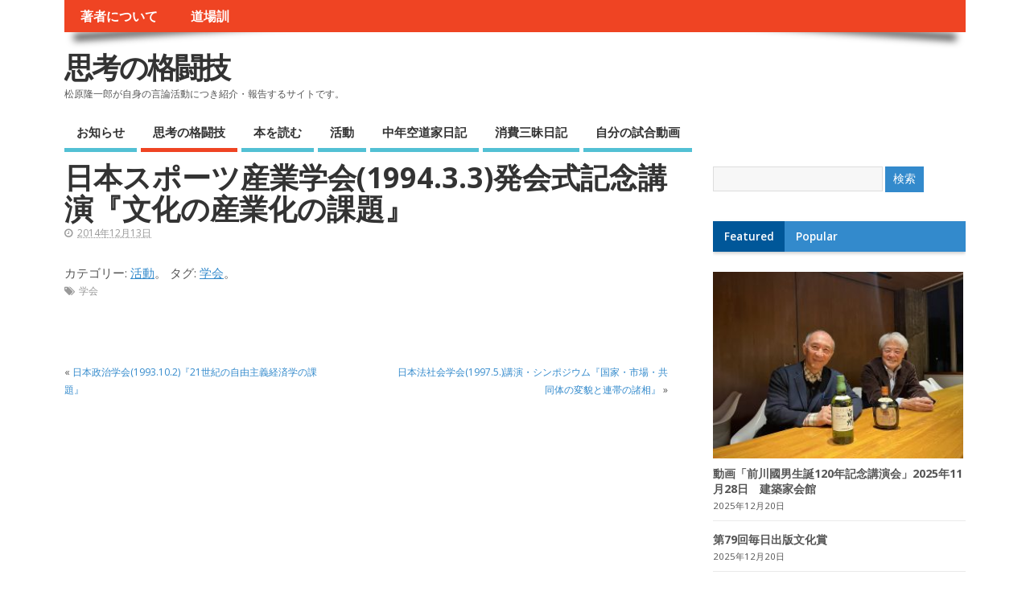

--- FILE ---
content_type: text/html; charset=UTF-8
request_url: http://shikounokakutougi.net/work/2611
body_size: 36168
content:
<!DOCTYPE html>
<!--[if lt IE 7 ]>	<html lang="en" class="no-js ie6"> <![endif]-->
<!--[if IE 7 ]>		<html lang="en" class="no-js ie7"> <![endif]-->
<!--[if IE 8 ]>		<html lang="en" class="no-js ie8"> <![endif]-->
<!--[if IE 9 ]>		<html lang="en" class="no-js ie9"> <![endif]-->
<!--[if (gt IE 9)|!(IE)]><!-->
<html lang="ja" class="no-js"> <!--<![endif]-->
<head>

<meta charset="UTF-8" />



<link rel="profile" href="http://gmpg.org/xfn/11">


<title>日本スポーツ産業学会(1994.3.3)発会式記念講演『文化の産業化の課題』 | 思考の格闘技</title>


<!-- STYLESHEET INIT -->
<link href="http://shikounokakutougi.net/cms/wp-content/themes/mesocolumn-child/style.css" rel="stylesheet" type="text/css" />

<!-- favicon.ico location -->
<link rel="icon" href="http://shikounokakutougi.net/cms/wp-content/themes/mesocolumn-child/favicon_wr.ico" type="images/x-icon" />
<link rel="pingback" href="http://shikounokakutougi.net/cms/xmlrpc.php" />




<link rel='dns-prefetch' href='//fonts.googleapis.com' />
<link rel='dns-prefetch' href='//netdna.bootstrapcdn.com' />
<link rel='dns-prefetch' href='//s.w.org' />
<link rel="alternate" type="application/rss+xml" title="思考の格闘技 &raquo; フィード" href="http://shikounokakutougi.net/feed" />
<link rel="alternate" type="application/rss+xml" title="思考の格闘技 &raquo; コメントフィード" href="http://shikounokakutougi.net/comments/feed" />
		<script type="text/javascript">
			window._wpemojiSettings = {"baseUrl":"https:\/\/s.w.org\/images\/core\/emoji\/2.2.1\/72x72\/","ext":".png","svgUrl":"https:\/\/s.w.org\/images\/core\/emoji\/2.2.1\/svg\/","svgExt":".svg","source":{"concatemoji":"http:\/\/shikounokakutougi.net\/cms\/wp-includes\/js\/wp-emoji-release.min.js?ver=4.7.29"}};
			!function(t,a,e){var r,n,i,o=a.createElement("canvas"),l=o.getContext&&o.getContext("2d");function c(t){var e=a.createElement("script");e.src=t,e.defer=e.type="text/javascript",a.getElementsByTagName("head")[0].appendChild(e)}for(i=Array("flag","emoji4"),e.supports={everything:!0,everythingExceptFlag:!0},n=0;n<i.length;n++)e.supports[i[n]]=function(t){var e,a=String.fromCharCode;if(!l||!l.fillText)return!1;switch(l.clearRect(0,0,o.width,o.height),l.textBaseline="top",l.font="600 32px Arial",t){case"flag":return(l.fillText(a(55356,56826,55356,56819),0,0),o.toDataURL().length<3e3)?!1:(l.clearRect(0,0,o.width,o.height),l.fillText(a(55356,57331,65039,8205,55356,57096),0,0),e=o.toDataURL(),l.clearRect(0,0,o.width,o.height),l.fillText(a(55356,57331,55356,57096),0,0),e!==o.toDataURL());case"emoji4":return l.fillText(a(55357,56425,55356,57341,8205,55357,56507),0,0),e=o.toDataURL(),l.clearRect(0,0,o.width,o.height),l.fillText(a(55357,56425,55356,57341,55357,56507),0,0),e!==o.toDataURL()}return!1}(i[n]),e.supports.everything=e.supports.everything&&e.supports[i[n]],"flag"!==i[n]&&(e.supports.everythingExceptFlag=e.supports.everythingExceptFlag&&e.supports[i[n]]);e.supports.everythingExceptFlag=e.supports.everythingExceptFlag&&!e.supports.flag,e.DOMReady=!1,e.readyCallback=function(){e.DOMReady=!0},e.supports.everything||(r=function(){e.readyCallback()},a.addEventListener?(a.addEventListener("DOMContentLoaded",r,!1),t.addEventListener("load",r,!1)):(t.attachEvent("onload",r),a.attachEvent("onreadystatechange",function(){"complete"===a.readyState&&e.readyCallback()})),(r=e.source||{}).concatemoji?c(r.concatemoji):r.wpemoji&&r.twemoji&&(c(r.twemoji),c(r.wpemoji)))}(window,document,window._wpemojiSettings);
		</script>
		<style type="text/css">
img.wp-smiley,
img.emoji {
	display: inline !important;
	border: none !important;
	box-shadow: none !important;
	height: 1em !important;
	width: 1em !important;
	margin: 0 .07em !important;
	vertical-align: -0.1em !important;
	background: none !important;
	padding: 0 !important;
}
</style>
<link rel='stylesheet' id='default_gwf-css'  href='http://fonts.googleapis.com/css?family=Open+Sans%3A400%2C400italic%2C600%2C600italic%2C700%2C700italic%2C300%2C300italic&#038;ver=4.7.29' type='text/css' media='all' />
<link rel='stylesheet' id='superfish-css'  href='http://shikounokakutougi.net/cms/wp-content/themes/mesocolumn/lib/scripts/superfish-menu/css/superfish.css?ver=1.6.3' type='text/css' media='all' />
<link rel='stylesheet' id='tabber-css'  href='http://shikounokakutougi.net/cms/wp-content/themes/mesocolumn/lib/scripts/tabber/tabber.css?ver=1.6.3' type='text/css' media='all' />
<link rel='stylesheet' id='font-awesome-css'  href='//netdna.bootstrapcdn.com/font-awesome/4.0.3/css/font-awesome.css?ver=1.6.3' type='text/css' media='all' />
<script type='text/javascript' src='http://shikounokakutougi.net/cms/wp-includes/js/jquery/jquery.js?ver=1.12.4'></script>
<script type='text/javascript' src='http://shikounokakutougi.net/cms/wp-includes/js/jquery/jquery-migrate.min.js?ver=1.4.1'></script>
<link rel='https://api.w.org/' href='http://shikounokakutougi.net/wp-json/' />
<link rel="EditURI" type="application/rsd+xml" title="RSD" href="http://shikounokakutougi.net/cms/xmlrpc.php?rsd" />
<link rel="wlwmanifest" type="application/wlwmanifest+xml" href="http://shikounokakutougi.net/cms/wp-includes/wlwmanifest.xml" /> 
<link rel='prev' title='日本政治学会(1993.10.2)『21世紀の自由主義経済学の課題』' href='http://shikounokakutougi.net/work/2609' />
<link rel='next' title='日本法社会学会(1997.5.)講演・シンポジウム『国家・市場・共同体の変貌と連帯の諸相』' href='http://shikounokakutougi.net/work/2613' />
<meta name="generator" content="WordPress 4.7.29" />
<link rel="canonical" href="http://shikounokakutougi.net/work/2611" />
<link rel='shortlink' href='http://shikounokakutougi.net/?p=2611' />
<link rel="alternate" type="application/json+oembed" href="http://shikounokakutougi.net/wp-json/oembed/1.0/embed?url=http%3A%2F%2Fshikounokakutougi.net%2Fwork%2F2611" />
<link rel="alternate" type="text/xml+oembed" href="http://shikounokakutougi.net/wp-json/oembed/1.0/embed?url=http%3A%2F%2Fshikounokakutougi.net%2Fwork%2F2611&#038;format=xml" />

<link rel="stylesheet" href="http://shikounokakutougi.net/cms/wp-content/plugins/count-per-day/counter.css" type="text/css" />
<style type='text/css' media='all'>body {font-family: 'Open Sans', sans-serif;font-weight: 400;}
#siteinfo div,h1,h2,h3,h4,h5,h6,.header-title,#main-navigation, #featured #featured-title, #cf .tinput, #wp-calendar caption,.flex-caption h1,#portfolio-filter li,.nivo-caption a.read-more,.form-submit #submit,.fbottom,ol.commentlist li div.comment-post-meta, .home-post span.post-category a,ul.tabbernav li a {font-family: 'Open Sans', sans-serif;font-weight: 600;}
#main-navigation, .sf-menu li a {font-family: 'Open Sans', sans-serif;font-weight: 600;}
#Gallerybox,#myGallery,#myGallerySet,#flickrGallery {height: 400px !important;}


#custom #right-sidebar ul.tabbernav { background: #338acc !important; }
h2.header-title { background: #338acc; }
#right-sidebar ul.tabbernav li.tabberactive a,#right-sidebar ul.tabbernav li.tabberactive a:hover { color:#fff !important; background-color: #005799; }
#right-sidebar ul.tabbernav li a:hover, #custom h2.inblog {color: #FFF !important;background-color: #1970b2;}
#content .item-title a,h2.post-title a, h1.post-title a, article.post .post-meta a:hover, #custom .product-with-desc ul.products li h1.post-title a:hover, #custom .twitterbox span a, #custom h3.widget-title a, #custom .ftop div.textwidget a, #custom .ftop a:hover, #custom .ftop .widget_my_theme_twitter_widget a, #content .activity-header a, #content .activity-inner a, #content .item-list-tabs a {
color: #338acc !important;}
#custom #post-entry h1.post-title a:hover,#custom #post-entry h2.post-title a:hover {color: #222;}
#woo-container p.price,.wp-pagenavi a, #woo-container span.price, #custom ul.product_list_widget li span.amount,span.pricebox, #custom .product-with-desc ul.products li .post-product-right span.price, .js_widget_product_price,#jigo-single-product p.price   {background: none repeat scroll 0 0 #60b7f9;}
.wp-pagenavi .current, .wp-pagenavi a:hover{background: none repeat scroll 0 0 #1970b2;}
#post-navigator .wp-pagenavi a,#post-navigator .wp-pagenavi a:hover {background: none repeat scroll 0 0 #003d7f;}
#post-navigator .wp-pagenavi .current {background: none repeat scroll 0 0 #000a4c;}
#content a.activity-time-since {color: #888 !important;}
#content .item-list-tabs span  {background-color: #4ca3e5 !important;}
#custom .widget a:hover, #custom h3.widget-title a:hover, #custom .ftop div.textwidget a:hover, #custom .ftop a:hover, #custom .ftop .widget_my_theme_twitter_widget a:hover {color: #005799 !important;}
#custom h3.widget-title {border-bottom: 5px solid #338acc;}
#searchform input[type="submit"], #searchform input[type="button"],#custom .bp-searchform #search-submit {background-color: #338acc !important;}
#post-entry .post-content a, #author-bio a, #post-related a, #commentpost .fn a, ol.pinglist a, #post-navigator-single a,#commentpost #rssfeed a, #commentpost .comment_text a, #commentpost p a, .product_meta a, a.show_review_form, #custom .twitterbox li a  {color: #338acc;}
.pagination-links a.page-numbers, #custom #woo-container nav.woocommerce-pagination a.page-numbers {background-color: #338acc;color:#fff !important;}
.pagination-links .page-numbers, #custom #woo-container nav.woocommerce-pagination span.page-numbers.current {background-color: #005799;color:#fff !important;}
#custom footer.footer-bottom, #custom footer.footer-bottom .fbottom {background-color: #000000;color:#fff !important;}
#main-navigation li.tn_cat_color_18 a {border-bottom: 5px solid #0066cc;}
#main-navigation ul.sf-menu li.tn_cat_color_18:hover {background-color: #0066cc;}
#main-navigation li.tn_cat_color_18.current-menu-item a {background-color: #0066cc;color:white;}
ul.sub_tn_cat_color_18 li a {color: #0066cc;}
#main-navigation .sf-menu li a:hover {color: #fff !important;}
#custom #main-navigation .sf-menu li.tn_cat_color_18 a:hover {color: #fff !important;
background-color: #0066cc;}
aside.home-feat-cat h4.homefeattitle.feat_tn_cat_color_18 {border-bottom: 5px solid #0066cc;}
h2.header-title.feat_tn_cat_color_18 {background-color: #0066cc;padding: 1% 2%;width:95%;color: white;}
#custom .archive_tn_cat_color_18 h1.post-title a,#custom .archive_tn_cat_color_18 h2.post-title a {color: #0066cc !important;}
aside.home-feat-cat.post_tn_cat_color_18 .widget a, aside.home-feat-cat.post_tn_cat_color_18 article a {color: #0066cc;}
#custom #post-entry.archive_tn_cat_color_18 article .post-meta a:hover {color: #0066cc !important;}
#main-navigation .sf-menu li.tn_cat_color_18 ul  {background-color: #0066cc;background-image: none;}
#main-navigation .sf-menu li.tn_cat_color_18 ul li a:hover  {background-color: #003399;background-image: none;}
#main-navigation li.tn_cat_color_3 a {border-bottom: 5px solid #EF4423;}
#main-navigation ul.sf-menu li.tn_cat_color_3:hover {background-color: #EF4423;}
#main-navigation li.tn_cat_color_3.current-menu-item a {background-color: #EF4423;color:white;}
ul.sub_tn_cat_color_3 li a {color: #EF4423;}
#main-navigation .sf-menu li a:hover {color: #fff !important;}
#custom #main-navigation .sf-menu li.tn_cat_color_3 a:hover {color: #fff !important;
background-color: #EF4423;}
aside.home-feat-cat h4.homefeattitle.feat_tn_cat_color_3 {border-bottom: 5px solid #EF4423;}
h2.header-title.feat_tn_cat_color_3 {background-color: #EF4423;padding: 1% 2%;width:95%;color: white;}
#custom .archive_tn_cat_color_3 h1.post-title a,#custom .archive_tn_cat_color_3 h2.post-title a {color: #EF4423 !important;}
aside.home-feat-cat.post_tn_cat_color_3 .widget a, aside.home-feat-cat.post_tn_cat_color_3 article a {color: #EF4423;}
#custom #post-entry.archive_tn_cat_color_3 article .post-meta a:hover {color: #EF4423 !important;}
#main-navigation .sf-menu li.tn_cat_color_3 ul  {background-color: #EF4423;background-image: none;}
#main-navigation .sf-menu li.tn_cat_color_3 ul li a:hover  {background-color: #bc1100;background-image: none;}

</style><style type='text/css' media='screen'>.gravatar_recent_comment li, .twitterbox li { padding:0px; font-size: 1.025em; line-height:1.5em;  }
.gravatar_recent_comment span.author { font-weight:bold; }
.gravatar_recent_comment img { width:32px; height:32px; float:left; margin: 0 10px 0 0; }
ul.recent-postcat li {position:relative;border-bottom: 1px solid #EAEAEA;padding: 0 0 0.5em !important;margin: 0 0 1em !important;}
ul.recent-postcat li:last-child,ul.item-list li:last-child,.avatar-block li:last-child  { border-bottom: none;  }
ul.recent-postcat li .feat-post-meta { margin: 0px 0 0 75px; }
ul.recent-postcat li.has_no_thumb .feat-post-meta { margin: 0px; }
ul.recent-postcat img {background: white;padding: 5px;margin:0px;border: 1px solid #DDD;}
#custom #right-sidebar ul.recent-postcat li .feat-post-meta .feat-title {margin: 0;}
#custom #right-sidebar ul.recent-postcat li .feat-post-meta .feat-title {width: 100%;font-size: 1.05em; line-height:1.35em !important;font-weight: bold;}
ul.recent-postcat li .feat-post-meta small { font-size: 0.85em; padding:0; }
.bp-searchform {margin: 0px;padding: 5%;float: left;width: 90%;background: white;border: 1px solid #DDD;}
.bp-searchform label {display:none;}
#custom div.medium-thumb {margin:0 0 0.2em;width:99%;overflow:hidden;padding:0 !important;border:0 none !important;}
#custom div.medium-thumb p {text-align:center;margin:0;width:100%;padding:0;border:0 none;height:100%;overflow:hidden;}
#custom div.medium-thumb img {float:none;border:0 none;max-width:100%;margin:0 !important;padding:0 !important;}
ul.recent-postcat li.the-sidefeat-thumbnail img {padding:3px;}
ul.recent-postcat li.the-sidefeat-thumbnail img:hover {background:none;}
ul.recent-postcat li.the-sidefeat-medium .feat-post-meta {margin: 0;}
</style>
<!-- BEGIN GADWP v4.9.5 Universal Tracking - https://deconf.com/google-analytics-dashboard-wordpress/ -->
<script>
  (function(i,s,o,g,r,a,m){i['GoogleAnalyticsObject']=r;i[r]=i[r]||function(){
  (i[r].q=i[r].q||[]).push(arguments)},i[r].l=1*new Date();a=s.createElement(o),
  m=s.getElementsByTagName(o)[0];a.async=1;a.src=g;m.parentNode.insertBefore(a,m)
  })(window,document,'script','https://www.google-analytics.com/analytics.js','ga');
  ga('create', 'UA-56880813-1', 'auto');
  ga('require', 'displayfeatures');
  ga('send', 'pageview');
</script>

<!-- END GADWP Universal Tracking -->


</head>

<body class="works-template-default single single-works postid-2611 single-format-standard chrome" id="custom">

<div class="product-with-desc secbody">

<div id="wrapper">

<div id="wrapper-main">

<div id="bodywrap" class="innerwrap">

<div id="bodycontent">

<!-- CONTAINER START -->
<section id="container">

<nav class="top-nav iegradient effect-1" id="top-navigation" role="navigation">
<div class="innerwrap">

<ul id="menu-main_nav" class="sf-menu"><li id='menu-item-790'  class="menu-item menu-item-type-post_type menu-item-object-page no_desc   "><a  href="http://shikounokakutougi.net/%e8%91%97%e8%80%85%e3%81%ab%e3%81%a4%e3%81%84%e3%81%a6">著者について</a></li>
<li id='menu-item-791'  class="menu-item menu-item-type-post_type menu-item-object-page no_desc   "><a  href="http://shikounokakutougi.net/%e9%81%93%e5%a0%b4%e8%a8%93">道場訓</a></li>
</ul>

<div id="mobile-nav">
<p class="select-pri">
ページ: <script type="text/javascript">
 jQuery(document).ready(function(jQuery){
  jQuery("select#top-dropdown").change(function(){
    window.location.href = jQuery(this).val();
  });
 });
</script><select name="top-dropdown" id="top-dropdown"><option>選択</option><option value='http://shikounokakutougi.net/%e8%91%97%e8%80%85%e3%81%ab%e3%81%a4%e3%81%84%e3%81%a6'>著者について</option>
<option value='http://shikounokakutougi.net/%e9%81%93%e5%a0%b4%e8%a8%93'>道場訓</option>
</select></p>

<p class="select-pri sec">
カテゴリー: <script type="text/javascript">
 jQuery(document).ready(function(jQuery){
  jQuery("select#main-dropdown").change(function(){
    window.location.href = jQuery(this).val();
  });
 });
</script><select name="main-dropdown" id="main-dropdown"><option>選択</option><option value='http://shikounokakutougi.net/category/info'>お知らせ</option>
<option value='http://shikounokakutougi.net/category/thinking_martial_arts'>思考の格闘技</option>
<option value='http://shikounokakutougi.net/category/read'>本を読む</option>
<option value='http://shikounokakutougi.net/category/activity'>活動</option>
<option value='http://shikounokakutougi.net/category/diary'>中年空道家日記</option>
<option value='http://shikounokakutougi.net/category/eat_dairy'>消費三昧日記</option>
<option value='http://shikounokakutougi.net/category/%e8%87%aa%e5%88%86%e3%81%ae%e8%a9%a6%e5%90%88%e5%8b%95%e7%94%bb'>自分の試合動画</option>
</select></p>
</div>

</div>
</nav>

<!-- HEADER START -->
<header class="iegradient" id="header" role="banner">

<div id="header-overlay" class="header-inner">
<div class="innerwrap">

<div id="siteinfo">

<div ><a href="http://shikounokakutougi.net/" title="思考の格闘技" rel="home">思考の格闘技</a></div ><p id="site-description">松原隆一郎が自身の言論活動につき紹介・報告するサイトです。</p>

</div>
<!-- SITEINFO END -->



</div>
</div>
<!-- end header-inner -->
</header>
<!-- HEADER END -->


<div class="container-wrap">

<!-- NAVIGATION START -->
<nav class="main-nav iegradient" id="main-navigation" role="navigation">
<div class="innerwrap">
<ul id="menu-side_nav-1" class="sf-menu"><li id='menu-item-792'  class="menu-item menu-item-type-taxonomy menu-item-object-category no_desc   "><a  href="http://shikounokakutougi.net/category/info">お知らせ</a></li>
<li id='menu-item-795'  class="menu-item menu-item-type-taxonomy menu-item-object-category no_desc  tn_cat_color_3 "><a  href="http://shikounokakutougi.net/category/thinking_martial_arts">思考の格闘技</a></li>
<li id='menu-item-796'  class="menu-item menu-item-type-taxonomy menu-item-object-category no_desc   "><a  href="http://shikounokakutougi.net/category/read">本を読む</a></li>
<li id='menu-item-797'  class="menu-item menu-item-type-taxonomy menu-item-object-category no_desc   "><a  href="http://shikounokakutougi.net/category/activity">活動</a></li>
<li id='menu-item-794'  class="menu-item menu-item-type-taxonomy menu-item-object-category no_desc   "><a  href="http://shikounokakutougi.net/category/diary">中年空道家日記</a></li>
<li id='menu-item-798'  class="menu-item menu-item-type-taxonomy menu-item-object-category no_desc   "><a  href="http://shikounokakutougi.net/category/eat_dairy">消費三昧日記</a></li>
<li id='menu-item-799'  class="menu-item menu-item-type-taxonomy menu-item-object-category no_desc   "><a  href="http://shikounokakutougi.net/category/%e8%87%aa%e5%88%86%e3%81%ae%e8%a9%a6%e5%90%88%e5%8b%95%e7%94%bb">自分の試合動画</a></li>
</ul></div>
</nav>
<!-- NAVIGATION END -->






<!-- CONTENT START -->
<div class="content">
<div class="content-inner">


<!-- POST ENTRY START -->
<div id="post-entry">
<section class="post-entry-inner">


<!-- POST START -->
<article class="post-single post-2611 works type-works status-publish format-standard hentry category-activity tag-society has_no_thumb" id="post-2611">

<div class="post-top">
<h1 class="post-title entry-title">日本スポーツ産業学会(1994.3.3)発会式記念講演『文化の産業化の課題』</h1>
<div class="post-meta the-icons pmeta-alt">
<!--
<span class="post-author vcard"><i class="fa fa-user"></i><a class="url fn n" href="http://shikounokakutougi.net/author/hm801" title="Posts by hm801" rel="author">hm801</a></span>
&nbsp;&nbsp;&nbsp;&nbsp;&nbsp;
-->

<span class="entry-date"><i class="fa fa-clock-o"></i><abbr class="published" title="2014-12-13T23:16:31+00:00">2014年12月13日</abbr></span>
<span class="meta-no-display"><a href="http://shikounokakutougi.net/work/2611" rel="bookmark">日本スポーツ産業学会(1994.3.3)発会式記念講演『文化の産業化の課題』</a></span><span class="date updated meta-no-display">2014-12-13T23:16:31+00:00</span>

</div></div>


<div class="post-content">


<div class="entry-content"></div>


<span class="post-category">カテゴリー: <a href="http://shikounokakutougi.net/category/activity">活動</a>。 タグ: <a href="http://shikounokakutougi.net/tag/society">学会</a>。</span>
</div>


<div class="post-meta the-icons pm-bottom">
<span class="post-tags"><i class="fa fa-tags"></i><a href="http://shikounokakutougi.net/tag/society" rel="tag">学会</a></span>
</div>

</article>
<!-- POST END -->





<div id="commentpost">







</div>



<div class="post-nav-archive" id="post-navigator-single">
<div class="alignleft">&laquo;&nbsp;<a href="http://shikounokakutougi.net/work/2609" rel="prev">日本政治学会(1993.10.2)『21世紀の自由主義経済学の課題』</a></div>
<div class="alignright"><a href="http://shikounokakutougi.net/work/2613" rel="next">日本法社会学会(1997.5.)講演・シンポジウム『国家・市場・共同体の変貌と連帯の諸相』</a>&nbsp;&raquo;</div>
</div>


</section>
</div>
<!-- POST ENTRY END -->


</div><!-- CONTENT INNER END -->
</div><!-- CONTENT END -->



<div id="right-sidebar" class="sidebar right-sidebar">
<div class="sidebar-inner">
<div class="widget-area the-icons">

<aside id="search-2" class="widget widget_search"><form role="search" method="get" id="searchform" class="searchform" action="http://shikounokakutougi.net/">
				<div>
					<label class="screen-reader-text" for="s">検索:</label>
					<input type="text" value="" name="s" id="s" />
					<input type="submit" id="searchsubmit" value="検索" />
				</div>
			</form></aside><div id="tabber-widget"><div class="tabber">
<div class="tabbertab"><aside id="my_theme_featured_multi_category_widget-2" class="widget widget_my_theme_featured_multi_category_widget"><h3>Featured</h3><ul class='recent-postcat'>
<li class="has_thumb the-sidefeat-medium">
<div class="medium-thumb"><p><a href="http://shikounokakutougi.net/2025/12/4247" title="動画「前川國男生誕120年記念講演会」2025年11月28日　建築家会館"><img width='480' height='320' class='featpost alignleft' src='http://shikounokakutougi.net/cms/wp-content/uploads/2025/12/matsu2_251128_2-300x225.jpg' alt='Featured News' title='動画「前川國男生誕120年記念講演会」2025年11月28日　建築家会館' /></a></p></div><div class="feat-post-meta">
<div class="feat-title"><a href="http://shikounokakutougi.net/2025/12/4247" title="動画「前川國男生誕120年記念講演会」2025年11月28日　建築家会館">動画「前川國男生誕120年記念講演会」2025年11月28日　建築家会館</a></div>
<small>2025年12月20日</small>
</div>
</li>

<li class="has_no_thumb the-sidefeat-medium">
<div class="feat-post-meta">
<div class="feat-title"><a href="http://shikounokakutougi.net/2025/12/4245" title="第79回毎日出版文化賞">第79回毎日出版文化賞</a></div>
<small>2025年12月20日</small>
</div>
</li>

<li class="has_thumb the-sidefeat-medium">
<div class="medium-thumb"><p><a href="http://shikounokakutougi.net/2025/04/4079" title="出版しました。"><img width='480' height='320' class='featpost alignleft' src='https://image.maruzenjunkudo.co.jp/item/1/324/3355/9101/33559101_01.jpg' alt='Featured News' title='出版しました。' /></a></p></div><div class="feat-post-meta">
<div class="feat-title"><a href="http://shikounokakutougi.net/2025/04/4079" title="出版しました。">出版しました。</a></div>
<small>2025年4月9日</small>
</div>
</li>

<li class="has_thumb the-sidefeat-medium">
<div class="medium-thumb"><p><a href="http://shikounokakutougi.net/2022/05/4068" title="一棚書店を始めました"><img width='480' height='320' class='featpost alignleft' src='http://shikounokakutougi.net/cms/wp-content/uploads/2022/05/urPwwBek-300x158.jpg' alt='Featured News' title='一棚書店を始めました' /></a></p></div><div class="feat-post-meta">
<div class="feat-title"><a href="http://shikounokakutougi.net/2022/05/4068" title="一棚書店を始めました">一棚書店を始めました</a></div>
<small>2022年5月5日</small>
</div>
</li>

<li class="has_thumb the-sidefeat-medium">
<div class="medium-thumb"><p><a href="http://shikounokakutougi.net/2022/05/4063" title="放送大学231ch「日本人にとってジャズとは何か」前後編"><img width='480' height='320' class='featpost alignleft' src='http://shikounokakutougi.net/cms/wp-content/uploads/2022/05/prw_PI9im_dN5CqQGo-300x169.jpg' alt='Featured News' title='放送大学231ch「日本人にとってジャズとは何か」前後編' /></a></p></div><div class="feat-post-meta">
<div class="feat-title"><a href="http://shikounokakutougi.net/2022/05/4063" title="放送大学231ch「日本人にとってジャズとは何か」前後編">放送大学231ch「日本人にとってジャズとは何か」前後編</a></div>
<small>2022年5月5日</small>
</div>
</li>

<li class="has_thumb the-sidefeat-medium">
<div class="medium-thumb"><p><a href="http://shikounokakutougi.net/2020/05/3923" title="刊行されました。『荘直温伝　忘却の町高梁と松山庄家の九百年』吉備人出版"><img width='480' height='320' class='featpost alignleft' src='http://shikounokakutougi.net/cms/wp-content/uploads/2020/05/51fkMv5d4aL._SX351_BO1204203200_-212x300.jpg' alt='Featured News' title='刊行されました。『荘直温伝　忘却の町高梁と松山庄家の九百年』吉備人出版' /></a></p></div><div class="feat-post-meta">
<div class="feat-title"><a href="http://shikounokakutougi.net/2020/05/3923" title="刊行されました。『荘直温伝　忘却の町高梁と松山庄家の九百年』吉備人出版">刊行されました。『荘直温伝　忘却の町高梁と松山庄家の九百年』吉備人出版</a></div>
<small>2020年5月14日</small>
</div>
</li>

<li class="has_no_thumb the-sidefeat-medium">
<div class="feat-post-meta">
<div class="feat-title"><a href="http://shikounokakutougi.net/2020/02/3920" title="『頼介伝』の配賦方法について">『頼介伝』の配賦方法について</a></div>
<small>2020年2月9日</small>
</div>
</li>

<li class="has_no_thumb the-sidefeat-medium">
<div class="feat-post-meta">
<div class="feat-title"><a href="http://shikounokakutougi.net/2019/09/3917" title="電柱倒壊・停電と無電柱化について">電柱倒壊・停電と無電柱化について</a></div>
<small>2019年9月27日</small>
</div>
</li>

<li class="has_thumb the-sidefeat-medium">
<div class="medium-thumb"><p><a href="http://shikounokakutougi.net/2018/12/3604" title="新著『頼介伝』を刊行します"><img width='480' height='320' class='featpost alignleft' src='http://shikounokakutougi.net/cms/wp-content/uploads/2018/06/raisuke-den_cover-202x300.jpg' alt='Featured News' title='新著『頼介伝』を刊行します' /></a></p></div><div class="feat-post-meta">
<div class="feat-title"><a href="http://shikounokakutougi.net/2018/12/3604" title="新著『頼介伝』を刊行します">新著『頼介伝』を刊行します</a></div>
<small>2018年12月8日</small>
</div>
</li>

<li class="has_no_thumb the-sidefeat-medium">
<div class="feat-post-meta">
<div class="feat-title"><a href="http://shikounokakutougi.net/2018/10/3752" title="連載をしています。「松原隆一郎の出稽古日記」『水道橋博士のメルマ旬報』め組">連載をしています。「松原隆一郎の出稽古日記」『水道橋博士のメルマ旬報』め組</a></div>
<small>2018年10月29日</small>
</div>
</li>
</ul></aside></div><div class="tabbertab"><aside id="countperday_popular_posts_widget-2" class="widget widget_countperday_popular_posts_widget"><h3>Popular</h3><ul class="cpd_front_list"><li><a href="http://shikounokakutougi.net?p=339">教えて 、教授『GONKAKU』第60回　2012.July</a> </li>
<li><a href="http://shikounokakutougi.net?p=6">道場訓</a> </li>
<li><a href="http://shikounokakutougi.net?p=3687">鼎談、堀部安嗣・中島京子・松原隆一郎　阿佐ヶ谷書庫内覧会6#17</a> </li>
<li><a href="http://shikounokakutougi.net?p=4260">対談　藪耕太郎×松原隆一郎　『ゴング格闘技』2025.11(No.340)</a> </li>
<li><a href="http://shikounokakutougi.net?p=3497">BLOGOS「無電柱化が必要なワケ」</a> </li>
<li><a href="http://shikounokakutougi.net?p=4063">放送大学231ch「日本人にとってジャズとは何か」前後編</a> </li>
<li><a href="http://shikounokakutougi.net?p=61">中日新聞「時のおもり」 2011.11.23</a> </li>
<li><a href="http://shikounokakutougi.net?p=4220">朝日新聞2024.5.30「寄稿」</a> </li>
<li><a href="http://shikounokakutougi.net?p=4147">毎日新聞「今週の本棚」 2023.11.11</a> </li>
<li><a href="http://shikounokakutougi.net?p=4247">動画「前川國男生誕120年記念講演会」2025年11月28日　建築家会館</a> </li>
</ul></aside></div></div></div>
<a href='http://shikounokakutougi.net/tag/gonkaku' class='tag-link-50 tag-link-position-1' title='127件のトピック' style='font-size: 13.676616915423pt;'>GONKAKU</a>・<a href='http://shikounokakutougi.net/tag/others' class='tag-link-60 tag-link-position-2' title='19件のトピック' style='font-size: 10.855721393035pt;'>その他</a>・<a href='http://shikounokakutougi.net/tag/symposium' class='tag-link-38 tag-link-position-3' title='6件のトピック' style='font-size: 9.2885572139303pt;'>シンポジウム</a>・<a href='http://shikounokakutougi.net/tag/%e3%82%b7%e3%83%b3%e3%83%9d%e3%82%b8%e3%82%a6%e3%83%a0%e3%83%bb%e8%ac%9b%e6%bc%94' class='tag-link-57 tag-link-position-4' title='180件のトピック' style='font-size: 14.199004975124pt;'>シンポジウム・講演</a>・<a href='http://shikounokakutougi.net/tag/hondana' class='tag-link-53 tag-link-position-5' title='73件のトピック' style='font-size: 12.8407960199pt;'>今週の本棚</a>・<a href='http://shikounokakutougi.net/tag/coauthor' class='tag-link-29 tag-link-position-6' title='25件のトピック' style='font-size: 11.238805970149pt;'>共著</a>・<a href='http://shikounokakutougi.net/tag/appearance' class='tag-link-41 tag-link-position-7' title='39件のトピック' style='font-size: 11.900497512438pt;'>出演</a>・<a href='http://shikounokakutougi.net/tag/author' class='tag-link-27 tag-link-position-8' title='23件のトピック' style='font-size: 11.134328358209pt;'>単著</a>・<a href='http://shikounokakutougi.net/tag/participation' class='tag-link-30 tag-link-position-9' title='15件のトピック' style='font-size: 10.507462686567pt;'>参加</a>・<a href='http://shikounokakutougi.net/tag/member' class='tag-link-49 tag-link-position-10' title='6件のトピック' style='font-size: 9.2885572139303pt;'>委員</a>・<a href='http://shikounokakutougi.net/tag/society' class='tag-link-47 tag-link-position-11' title='4件のトピック' style='font-size: 8.7661691542289pt;'>学会</a>・<a href='http://shikounokakutougi.net/tag/talk' class='tag-link-37 tag-link-position-12' title='130件のトピック' style='font-size: 13.71144278607pt;'>対談</a>・<a href='http://shikounokakutougi.net/tag/%e6%94%be%e9%80%81' class='tag-link-58 tag-link-position-13' title='43件のトピック' style='font-size: 12.039800995025pt;'>放送</a>・<a href='http://shikounokakutougi.net/tag/commentary' class='tag-link-46 tag-link-position-14' title='12件のトピック' style='font-size: 10.194029850746pt;'>文庫解説</a>・<a href='http://shikounokakutougi.net/tag/newspaper' class='tag-link-52 tag-link-position-15' title='36件のトピック' style='font-size: 11.796019900498pt;'>新聞</a>・<a href='http://shikounokakutougi.net/tag/tokino_omori' class='tag-link-54 tag-link-position-16' title='29件のトピック' style='font-size: 11.482587064677pt;'>時のおもり</a>・<a href='http://shikounokakutougi.net/tag/comment' class='tag-link-45 tag-link-position-17' title='20件のトピック' style='font-size: 10.925373134328pt;'>時評</a>・<a href='http://shikounokakutougi.net/tag/book_review' class='tag-link-40 tag-link-position-18' title='138件のトピック' style='font-size: 13.781094527363pt;'>書評</a>・<a href='http://shikounokakutougi.net/tag/martial_arts' class='tag-link-44 tag-link-position-19' title='45件のトピック' style='font-size: 12.109452736318pt;'>格闘技</a>・<a href='http://shikounokakutougi.net/tag/social_thought' class='tag-link-56 tag-link-position-20' title='307件のトピック' style='font-size: 15pt;'>社会思想関係</a>・<a href='http://shikounokakutougi.net/tag/author_editor' class='tag-link-28 tag-link-position-21' title='2件のトピック' style='font-size: 8pt;'>編著</a>・<a href='http://shikounokakutougi.net/tag/translation' class='tag-link-31 tag-link-position-22' title='2件のトピック' style='font-size: 8pt;'>翻訳</a>・<a href='http://shikounokakutougi.net/tag/disquisition' class='tag-link-55 tag-link-position-23' title='41件のトピック' style='font-size: 11.970149253731pt;'>論考・エッセイ</a>・<a href='http://shikounokakutougi.net/tag/lecturer' class='tag-link-48 tag-link-position-24' title='9件のトピック' style='font-size: 9.8109452736318pt;'>講師</a>・<a href='http://shikounokakutougi.net/tag/lecture' class='tag-link-39 tag-link-position-25' title='24件のトピック' style='font-size: 11.203980099502pt;'>講演</a>・<a href='http://shikounokakutougi.net/tag/series' class='tag-link-32 tag-link-position-26' title='35件のトピック' style='font-size: 11.761194029851pt;'>連載</a>・<a href='http://shikounokakutougi.net/tag/music' class='tag-link-43 tag-link-position-27' title='7件のトピック' style='font-size: 9.4626865671642pt;'>音楽</a><aside id="countperday_widget-2" class="widget widget_countperday_widget"><h3 class="widget-title">Count per Day</h3><ul class="cpd"><li class="cpd-l"><span id="cpd_number_getuserall" class="cpd-r">208055</span>Total visitors:</li></ul></aside>

</div>
</div><!-- SIDEBAR-INNER END -->
</div><!-- RIGHT SIDEBAR END -->
</div><!-- CONTAINER WRAP END -->

</section><!-- CONTAINER END -->

</div><!-- BODYCONTENT END -->

</div><!-- INNERWRAP BODYWRAP END -->

</div><!-- WRAPPER MAIN END -->

</div><!-- WRAPPER END -->






<footer class="footer-bottom">
<div class="innerwrap">
<div class="fbottom">
<div class="footer-left">
Copyright &copy; 2026. Ryuichiro Matsubara
</div><!-- FOOTER LEFT END -->

<div class="footer-right">
	

</div>
</div>
<!-- FOOTER RIGHT END -->

</div>
</footer><!-- FOOTER BOTTOM END -->


</div><!-- SECBODY END -->


<script type='text/javascript' src='http://shikounokakutougi.net/cms/wp-includes/js/hoverIntent.min.js?ver=1.8.1'></script>
<script type='text/javascript' src='http://shikounokakutougi.net/cms/wp-content/themes/mesocolumn/lib/scripts/modernizr/modernizr.js?ver=1.6.3'></script>
<script type='text/javascript' src='http://shikounokakutougi.net/cms/wp-content/themes/mesocolumn/lib/scripts/tabber/tabber.js?ver=1.6.3'></script>
<script type='text/javascript' src='http://shikounokakutougi.net/cms/wp-content/themes/mesocolumn/lib/scripts/superfish-menu/js/superfish.js?ver=1.6.3'></script>
<script type='text/javascript' src='http://shikounokakutougi.net/cms/wp-content/themes/mesocolumn/lib/scripts/superfish-menu/js/supersubs.js?ver=1.6.3'></script>
<script type='text/javascript' src='http://shikounokakutougi.net/cms/wp-content/themes/mesocolumn/lib/scripts/custom.js?ver=1.6.3'></script>
<script type='text/javascript' src='http://shikounokakutougi.net/cms/wp-includes/js/wp-embed.min.js?ver=4.7.29'></script>

</body>

</html>